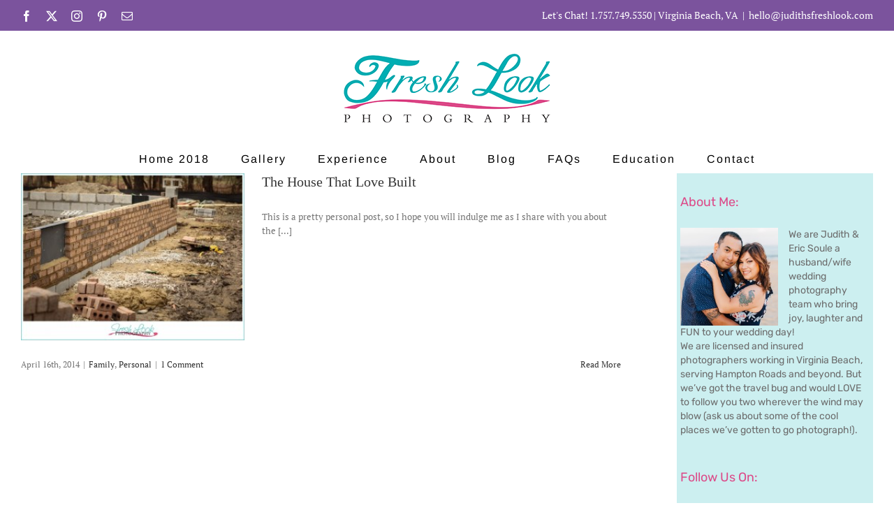

--- FILE ---
content_type: application/javascript; charset=UTF-8
request_url: https://www.judithsfreshlook.com/wp-content/plugins/wp-spamshield/js/jscripts.php
body_size: 1226
content:
function wpss_set_ckh(n,v,e,p,d,s){var t=new Date;t.setTime(t.getTime());if(e){e=e*1e3}var u=new Date(t.getTime()+e);document.cookie=n+'='+escape(v)+(e?';expires='+u.toGMTString()+';max-age='+e/1e3+';':'')+(p?';path='+p:'')+(d?';domain='+d:'')+(s?';secure':'')}function wpss_init_ckh(){wpss_set_ckh('45a0b66b1703e585f9076ce9b71ce32f','1b6a63455f23b1ed91e8cc81dfdbedb4','14400','/','www.judithsfreshlook.com','secure');wpss_set_ckh('SJECT2601','CKON2601','3600','/','www.judithsfreshlook.com','secure');}wpss_init_ckh();jQuery(document).ready(function($){var h="form[method='post']";$(h).submit(function(){$('<input>').attr('type','hidden').attr('name','880915e98222e88ea06d5216357fd57b').attr('value','eaf6a29e3e6aeb3c5e51231e13e6b7b4').appendTo(h);return true;})});
// Generated in: 0.001892 seconds
